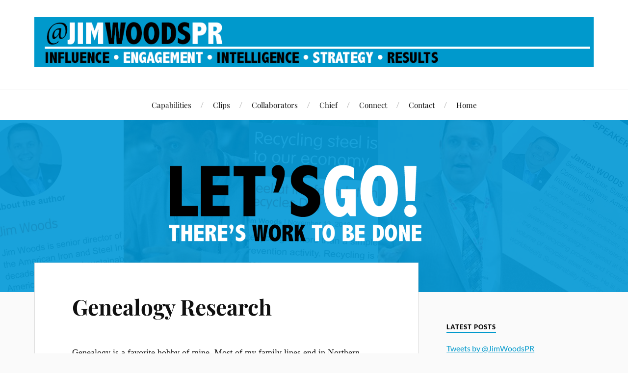

--- FILE ---
content_type: text/html; charset=UTF-8
request_url: https://jimwoodspr.com/genealogy-research/
body_size: 9054
content:
<!DOCTYPE html>

<html class="no-js" lang="en-US">

	<head profile="http://gmpg.org/xfn/11">

		<meta http-equiv="Content-Type" content="text/html; charset=UTF-8" />
		<meta name="viewport" content="width=device-width, initial-scale=1.0, maximum-scale=1.0, user-scalable=no" >

		<meta name='robots' content='index, follow, max-image-preview:large, max-snippet:-1, max-video-preview:-1' />
	<style>img:is([sizes="auto" i], [sizes^="auto," i]) { contain-intrinsic-size: 3000px 1500px }</style>
	<script>document.documentElement.className = document.documentElement.className.replace("no-js","js");</script>

	<!-- This site is optimized with the Yoast SEO plugin v26.7 - https://yoast.com/wordpress/plugins/seo/ -->
	<title>Genealogy Research &#8226; Jim Woods</title>
	<link rel="canonical" href="https://jimwoodspr.com/genealogy-research/" />
	<meta property="og:locale" content="en_US" />
	<meta property="og:type" content="article" />
	<meta property="og:title" content="Genealogy Research &#8226; Jim Woods" />
	<meta property="og:description" content="Genealogy is a favorite hobby of mine. Most of my family lines end in Northern Ireland. I am currently in the process of building a full family tree website to document my research. However, I am using this page to mark ends of lines and brick walls I&#8217;ve encountered in my research. Earliest known descendants [&hellip;]" />
	<meta property="og:url" content="https://jimwoodspr.com/genealogy-research/" />
	<meta property="og:site_name" content="Jim Woods" />
	<meta property="article:publisher" content="http://facebook.com/JimWoodsPR" />
	<meta property="article:modified_time" content="2020-06-12T17:08:33+00:00" />
	<meta property="og:image" content="https://jimwoodspr.com/wp-content/uploads/2020/05/header.png" />
	<meta property="og:image:width" content="1280" />
	<meta property="og:image:height" content="444" />
	<meta property="og:image:type" content="image/png" />
	<meta name="twitter:card" content="summary_large_image" />
	<meta name="twitter:site" content="@JimWoodsPR" />
	<meta name="twitter:label1" content="Est. reading time" />
	<meta name="twitter:data1" content="1 minute" />
	<script type="application/ld+json" class="yoast-schema-graph">{"@context":"https://schema.org","@graph":[{"@type":"WebPage","@id":"https://jimwoodspr.com/genealogy-research/","url":"https://jimwoodspr.com/genealogy-research/","name":"Genealogy Research &#8226; Jim Woods","isPartOf":{"@id":"https://jimwoodspr.com/#website"},"datePublished":"2016-08-17T20:03:56+00:00","dateModified":"2020-06-12T17:08:33+00:00","breadcrumb":{"@id":"https://jimwoodspr.com/genealogy-research/#breadcrumb"},"inLanguage":"en-US","potentialAction":[{"@type":"ReadAction","target":["https://jimwoodspr.com/genealogy-research/"]}]},{"@type":"BreadcrumbList","@id":"https://jimwoodspr.com/genealogy-research/#breadcrumb","itemListElement":[{"@type":"ListItem","position":1,"name":"Home","item":"https://jimwoodspr.com/"},{"@type":"ListItem","position":2,"name":"Genealogy Research"}]},{"@type":"WebSite","@id":"https://jimwoodspr.com/#website","url":"https://jimwoodspr.com/","name":"JimWoodsPR","description":"Let&#039;s Go! Make PR Work for You!","publisher":{"@id":"https://jimwoodspr.com/#organization"},"potentialAction":[{"@type":"SearchAction","target":{"@type":"EntryPoint","urlTemplate":"https://jimwoodspr.com/?s={search_term_string}"},"query-input":{"@type":"PropertyValueSpecification","valueRequired":true,"valueName":"search_term_string"}}],"inLanguage":"en-US"},{"@type":"Organization","@id":"https://jimwoodspr.com/#organization","name":"JimWoodsPR","url":"https://jimwoodspr.com/","logo":{"@type":"ImageObject","inLanguage":"en-US","@id":"https://jimwoodspr.com/#/schema/logo/image/","url":"https://jimwoodspr.com/wp-content/uploads/2020/05/header.png","contentUrl":"https://jimwoodspr.com/wp-content/uploads/2020/05/header.png","width":1280,"height":444,"caption":"JimWoodsPR"},"image":{"@id":"https://jimwoodspr.com/#/schema/logo/image/"},"sameAs":["http://facebook.com/JimWoodsPR","https://x.com/JimWoodsPR","http://instagram.com/JimWoodsPR","http://linkedin.com/in/JimWoodsPR"]}]}</script>
	<!-- / Yoast SEO plugin. -->


<link rel='dns-prefetch' href='//www.googletagmanager.com' />
<link rel="alternate" type="application/rss+xml" title="Jim Woods &raquo; Feed" href="https://jimwoodspr.com/feed/" />
<link rel="alternate" type="application/rss+xml" title="Jim Woods &raquo; Comments Feed" href="https://jimwoodspr.com/comments/feed/" />
<script type="text/javascript">
/* <![CDATA[ */
window._wpemojiSettings = {"baseUrl":"https:\/\/s.w.org\/images\/core\/emoji\/16.0.1\/72x72\/","ext":".png","svgUrl":"https:\/\/s.w.org\/images\/core\/emoji\/16.0.1\/svg\/","svgExt":".svg","source":{"concatemoji":"https:\/\/jimwoodspr.com\/wp-includes\/js\/wp-emoji-release.min.js?ver=6.8.3"}};
/*! This file is auto-generated */
!function(s,n){var o,i,e;function c(e){try{var t={supportTests:e,timestamp:(new Date).valueOf()};sessionStorage.setItem(o,JSON.stringify(t))}catch(e){}}function p(e,t,n){e.clearRect(0,0,e.canvas.width,e.canvas.height),e.fillText(t,0,0);var t=new Uint32Array(e.getImageData(0,0,e.canvas.width,e.canvas.height).data),a=(e.clearRect(0,0,e.canvas.width,e.canvas.height),e.fillText(n,0,0),new Uint32Array(e.getImageData(0,0,e.canvas.width,e.canvas.height).data));return t.every(function(e,t){return e===a[t]})}function u(e,t){e.clearRect(0,0,e.canvas.width,e.canvas.height),e.fillText(t,0,0);for(var n=e.getImageData(16,16,1,1),a=0;a<n.data.length;a++)if(0!==n.data[a])return!1;return!0}function f(e,t,n,a){switch(t){case"flag":return n(e,"\ud83c\udff3\ufe0f\u200d\u26a7\ufe0f","\ud83c\udff3\ufe0f\u200b\u26a7\ufe0f")?!1:!n(e,"\ud83c\udde8\ud83c\uddf6","\ud83c\udde8\u200b\ud83c\uddf6")&&!n(e,"\ud83c\udff4\udb40\udc67\udb40\udc62\udb40\udc65\udb40\udc6e\udb40\udc67\udb40\udc7f","\ud83c\udff4\u200b\udb40\udc67\u200b\udb40\udc62\u200b\udb40\udc65\u200b\udb40\udc6e\u200b\udb40\udc67\u200b\udb40\udc7f");case"emoji":return!a(e,"\ud83e\udedf")}return!1}function g(e,t,n,a){var r="undefined"!=typeof WorkerGlobalScope&&self instanceof WorkerGlobalScope?new OffscreenCanvas(300,150):s.createElement("canvas"),o=r.getContext("2d",{willReadFrequently:!0}),i=(o.textBaseline="top",o.font="600 32px Arial",{});return e.forEach(function(e){i[e]=t(o,e,n,a)}),i}function t(e){var t=s.createElement("script");t.src=e,t.defer=!0,s.head.appendChild(t)}"undefined"!=typeof Promise&&(o="wpEmojiSettingsSupports",i=["flag","emoji"],n.supports={everything:!0,everythingExceptFlag:!0},e=new Promise(function(e){s.addEventListener("DOMContentLoaded",e,{once:!0})}),new Promise(function(t){var n=function(){try{var e=JSON.parse(sessionStorage.getItem(o));if("object"==typeof e&&"number"==typeof e.timestamp&&(new Date).valueOf()<e.timestamp+604800&&"object"==typeof e.supportTests)return e.supportTests}catch(e){}return null}();if(!n){if("undefined"!=typeof Worker&&"undefined"!=typeof OffscreenCanvas&&"undefined"!=typeof URL&&URL.createObjectURL&&"undefined"!=typeof Blob)try{var e="postMessage("+g.toString()+"("+[JSON.stringify(i),f.toString(),p.toString(),u.toString()].join(",")+"));",a=new Blob([e],{type:"text/javascript"}),r=new Worker(URL.createObjectURL(a),{name:"wpTestEmojiSupports"});return void(r.onmessage=function(e){c(n=e.data),r.terminate(),t(n)})}catch(e){}c(n=g(i,f,p,u))}t(n)}).then(function(e){for(var t in e)n.supports[t]=e[t],n.supports.everything=n.supports.everything&&n.supports[t],"flag"!==t&&(n.supports.everythingExceptFlag=n.supports.everythingExceptFlag&&n.supports[t]);n.supports.everythingExceptFlag=n.supports.everythingExceptFlag&&!n.supports.flag,n.DOMReady=!1,n.readyCallback=function(){n.DOMReady=!0}}).then(function(){return e}).then(function(){var e;n.supports.everything||(n.readyCallback(),(e=n.source||{}).concatemoji?t(e.concatemoji):e.wpemoji&&e.twemoji&&(t(e.twemoji),t(e.wpemoji)))}))}((window,document),window._wpemojiSettings);
/* ]]> */
</script>
<style id='wp-emoji-styles-inline-css' type='text/css'>

	img.wp-smiley, img.emoji {
		display: inline !important;
		border: none !important;
		box-shadow: none !important;
		height: 1em !important;
		width: 1em !important;
		margin: 0 0.07em !important;
		vertical-align: -0.1em !important;
		background: none !important;
		padding: 0 !important;
	}
</style>
<link rel='stylesheet' id='wp-block-library-css' href='https://jimwoodspr.com/wp-includes/css/dist/block-library/style.min.css?ver=6.8.3' type='text/css' media='all' />
<style id='classic-theme-styles-inline-css' type='text/css'>
/*! This file is auto-generated */
.wp-block-button__link{color:#fff;background-color:#32373c;border-radius:9999px;box-shadow:none;text-decoration:none;padding:calc(.667em + 2px) calc(1.333em + 2px);font-size:1.125em}.wp-block-file__button{background:#32373c;color:#fff;text-decoration:none}
</style>
<style id='global-styles-inline-css' type='text/css'>
:root{--wp--preset--aspect-ratio--square: 1;--wp--preset--aspect-ratio--4-3: 4/3;--wp--preset--aspect-ratio--3-4: 3/4;--wp--preset--aspect-ratio--3-2: 3/2;--wp--preset--aspect-ratio--2-3: 2/3;--wp--preset--aspect-ratio--16-9: 16/9;--wp--preset--aspect-ratio--9-16: 9/16;--wp--preset--color--black: #111;--wp--preset--color--cyan-bluish-gray: #abb8c3;--wp--preset--color--white: #fff;--wp--preset--color--pale-pink: #f78da7;--wp--preset--color--vivid-red: #cf2e2e;--wp--preset--color--luminous-vivid-orange: #ff6900;--wp--preset--color--luminous-vivid-amber: #fcb900;--wp--preset--color--light-green-cyan: #7bdcb5;--wp--preset--color--vivid-green-cyan: #00d084;--wp--preset--color--pale-cyan-blue: #8ed1fc;--wp--preset--color--vivid-cyan-blue: #0693e3;--wp--preset--color--vivid-purple: #9b51e0;--wp--preset--color--accent: #0099cc;--wp--preset--color--dark-gray: #333;--wp--preset--color--medium-gray: #555;--wp--preset--color--light-gray: #777;--wp--preset--gradient--vivid-cyan-blue-to-vivid-purple: linear-gradient(135deg,rgba(6,147,227,1) 0%,rgb(155,81,224) 100%);--wp--preset--gradient--light-green-cyan-to-vivid-green-cyan: linear-gradient(135deg,rgb(122,220,180) 0%,rgb(0,208,130) 100%);--wp--preset--gradient--luminous-vivid-amber-to-luminous-vivid-orange: linear-gradient(135deg,rgba(252,185,0,1) 0%,rgba(255,105,0,1) 100%);--wp--preset--gradient--luminous-vivid-orange-to-vivid-red: linear-gradient(135deg,rgba(255,105,0,1) 0%,rgb(207,46,46) 100%);--wp--preset--gradient--very-light-gray-to-cyan-bluish-gray: linear-gradient(135deg,rgb(238,238,238) 0%,rgb(169,184,195) 100%);--wp--preset--gradient--cool-to-warm-spectrum: linear-gradient(135deg,rgb(74,234,220) 0%,rgb(151,120,209) 20%,rgb(207,42,186) 40%,rgb(238,44,130) 60%,rgb(251,105,98) 80%,rgb(254,248,76) 100%);--wp--preset--gradient--blush-light-purple: linear-gradient(135deg,rgb(255,206,236) 0%,rgb(152,150,240) 100%);--wp--preset--gradient--blush-bordeaux: linear-gradient(135deg,rgb(254,205,165) 0%,rgb(254,45,45) 50%,rgb(107,0,62) 100%);--wp--preset--gradient--luminous-dusk: linear-gradient(135deg,rgb(255,203,112) 0%,rgb(199,81,192) 50%,rgb(65,88,208) 100%);--wp--preset--gradient--pale-ocean: linear-gradient(135deg,rgb(255,245,203) 0%,rgb(182,227,212) 50%,rgb(51,167,181) 100%);--wp--preset--gradient--electric-grass: linear-gradient(135deg,rgb(202,248,128) 0%,rgb(113,206,126) 100%);--wp--preset--gradient--midnight: linear-gradient(135deg,rgb(2,3,129) 0%,rgb(40,116,252) 100%);--wp--preset--font-size--small: 16px;--wp--preset--font-size--medium: 20px;--wp--preset--font-size--large: 24px;--wp--preset--font-size--x-large: 42px;--wp--preset--font-size--normal: 18px;--wp--preset--font-size--larger: 27px;--wp--preset--spacing--20: 0.44rem;--wp--preset--spacing--30: 0.67rem;--wp--preset--spacing--40: 1rem;--wp--preset--spacing--50: 1.5rem;--wp--preset--spacing--60: 2.25rem;--wp--preset--spacing--70: 3.38rem;--wp--preset--spacing--80: 5.06rem;--wp--preset--shadow--natural: 6px 6px 9px rgba(0, 0, 0, 0.2);--wp--preset--shadow--deep: 12px 12px 50px rgba(0, 0, 0, 0.4);--wp--preset--shadow--sharp: 6px 6px 0px rgba(0, 0, 0, 0.2);--wp--preset--shadow--outlined: 6px 6px 0px -3px rgba(255, 255, 255, 1), 6px 6px rgba(0, 0, 0, 1);--wp--preset--shadow--crisp: 6px 6px 0px rgba(0, 0, 0, 1);}:where(.is-layout-flex){gap: 0.5em;}:where(.is-layout-grid){gap: 0.5em;}body .is-layout-flex{display: flex;}.is-layout-flex{flex-wrap: wrap;align-items: center;}.is-layout-flex > :is(*, div){margin: 0;}body .is-layout-grid{display: grid;}.is-layout-grid > :is(*, div){margin: 0;}:where(.wp-block-columns.is-layout-flex){gap: 2em;}:where(.wp-block-columns.is-layout-grid){gap: 2em;}:where(.wp-block-post-template.is-layout-flex){gap: 1.25em;}:where(.wp-block-post-template.is-layout-grid){gap: 1.25em;}.has-black-color{color: var(--wp--preset--color--black) !important;}.has-cyan-bluish-gray-color{color: var(--wp--preset--color--cyan-bluish-gray) !important;}.has-white-color{color: var(--wp--preset--color--white) !important;}.has-pale-pink-color{color: var(--wp--preset--color--pale-pink) !important;}.has-vivid-red-color{color: var(--wp--preset--color--vivid-red) !important;}.has-luminous-vivid-orange-color{color: var(--wp--preset--color--luminous-vivid-orange) !important;}.has-luminous-vivid-amber-color{color: var(--wp--preset--color--luminous-vivid-amber) !important;}.has-light-green-cyan-color{color: var(--wp--preset--color--light-green-cyan) !important;}.has-vivid-green-cyan-color{color: var(--wp--preset--color--vivid-green-cyan) !important;}.has-pale-cyan-blue-color{color: var(--wp--preset--color--pale-cyan-blue) !important;}.has-vivid-cyan-blue-color{color: var(--wp--preset--color--vivid-cyan-blue) !important;}.has-vivid-purple-color{color: var(--wp--preset--color--vivid-purple) !important;}.has-black-background-color{background-color: var(--wp--preset--color--black) !important;}.has-cyan-bluish-gray-background-color{background-color: var(--wp--preset--color--cyan-bluish-gray) !important;}.has-white-background-color{background-color: var(--wp--preset--color--white) !important;}.has-pale-pink-background-color{background-color: var(--wp--preset--color--pale-pink) !important;}.has-vivid-red-background-color{background-color: var(--wp--preset--color--vivid-red) !important;}.has-luminous-vivid-orange-background-color{background-color: var(--wp--preset--color--luminous-vivid-orange) !important;}.has-luminous-vivid-amber-background-color{background-color: var(--wp--preset--color--luminous-vivid-amber) !important;}.has-light-green-cyan-background-color{background-color: var(--wp--preset--color--light-green-cyan) !important;}.has-vivid-green-cyan-background-color{background-color: var(--wp--preset--color--vivid-green-cyan) !important;}.has-pale-cyan-blue-background-color{background-color: var(--wp--preset--color--pale-cyan-blue) !important;}.has-vivid-cyan-blue-background-color{background-color: var(--wp--preset--color--vivid-cyan-blue) !important;}.has-vivid-purple-background-color{background-color: var(--wp--preset--color--vivid-purple) !important;}.has-black-border-color{border-color: var(--wp--preset--color--black) !important;}.has-cyan-bluish-gray-border-color{border-color: var(--wp--preset--color--cyan-bluish-gray) !important;}.has-white-border-color{border-color: var(--wp--preset--color--white) !important;}.has-pale-pink-border-color{border-color: var(--wp--preset--color--pale-pink) !important;}.has-vivid-red-border-color{border-color: var(--wp--preset--color--vivid-red) !important;}.has-luminous-vivid-orange-border-color{border-color: var(--wp--preset--color--luminous-vivid-orange) !important;}.has-luminous-vivid-amber-border-color{border-color: var(--wp--preset--color--luminous-vivid-amber) !important;}.has-light-green-cyan-border-color{border-color: var(--wp--preset--color--light-green-cyan) !important;}.has-vivid-green-cyan-border-color{border-color: var(--wp--preset--color--vivid-green-cyan) !important;}.has-pale-cyan-blue-border-color{border-color: var(--wp--preset--color--pale-cyan-blue) !important;}.has-vivid-cyan-blue-border-color{border-color: var(--wp--preset--color--vivid-cyan-blue) !important;}.has-vivid-purple-border-color{border-color: var(--wp--preset--color--vivid-purple) !important;}.has-vivid-cyan-blue-to-vivid-purple-gradient-background{background: var(--wp--preset--gradient--vivid-cyan-blue-to-vivid-purple) !important;}.has-light-green-cyan-to-vivid-green-cyan-gradient-background{background: var(--wp--preset--gradient--light-green-cyan-to-vivid-green-cyan) !important;}.has-luminous-vivid-amber-to-luminous-vivid-orange-gradient-background{background: var(--wp--preset--gradient--luminous-vivid-amber-to-luminous-vivid-orange) !important;}.has-luminous-vivid-orange-to-vivid-red-gradient-background{background: var(--wp--preset--gradient--luminous-vivid-orange-to-vivid-red) !important;}.has-very-light-gray-to-cyan-bluish-gray-gradient-background{background: var(--wp--preset--gradient--very-light-gray-to-cyan-bluish-gray) !important;}.has-cool-to-warm-spectrum-gradient-background{background: var(--wp--preset--gradient--cool-to-warm-spectrum) !important;}.has-blush-light-purple-gradient-background{background: var(--wp--preset--gradient--blush-light-purple) !important;}.has-blush-bordeaux-gradient-background{background: var(--wp--preset--gradient--blush-bordeaux) !important;}.has-luminous-dusk-gradient-background{background: var(--wp--preset--gradient--luminous-dusk) !important;}.has-pale-ocean-gradient-background{background: var(--wp--preset--gradient--pale-ocean) !important;}.has-electric-grass-gradient-background{background: var(--wp--preset--gradient--electric-grass) !important;}.has-midnight-gradient-background{background: var(--wp--preset--gradient--midnight) !important;}.has-small-font-size{font-size: var(--wp--preset--font-size--small) !important;}.has-medium-font-size{font-size: var(--wp--preset--font-size--medium) !important;}.has-large-font-size{font-size: var(--wp--preset--font-size--large) !important;}.has-x-large-font-size{font-size: var(--wp--preset--font-size--x-large) !important;}
:where(.wp-block-post-template.is-layout-flex){gap: 1.25em;}:where(.wp-block-post-template.is-layout-grid){gap: 1.25em;}
:where(.wp-block-columns.is-layout-flex){gap: 2em;}:where(.wp-block-columns.is-layout-grid){gap: 2em;}
:root :where(.wp-block-pullquote){font-size: 1.5em;line-height: 1.6;}
</style>
<link rel='stylesheet' id='wp-components-css' href='https://jimwoodspr.com/wp-includes/css/dist/components/style.min.css?ver=6.8.3' type='text/css' media='all' />
<link rel='stylesheet' id='godaddy-styles-css' href='https://jimwoodspr.com/wp-content/mu-plugins/vendor/wpex/godaddy-launch/includes/Dependencies/GoDaddy/Styles/build/latest.css?ver=2.0.2' type='text/css' media='all' />
<link rel='stylesheet' id='lovecraft_googlefonts-css' href='https://jimwoodspr.com/wp-content/themes/lovecraft/assets/css/fonts.css?ver=6.8.3' type='text/css' media='all' />
<link rel='stylesheet' id='lovecraft_genericons-css' href='https://jimwoodspr.com/wp-content/themes/lovecraft/assets/css/genericons.min.css?ver=6.8.3' type='text/css' media='all' />
<link rel='stylesheet' id='lovecraft_style-css' href='https://jimwoodspr.com/wp-content/themes/lovecraft/style.css?ver=2.1.1' type='text/css' media='all' />
<script type="text/javascript" src="https://jimwoodspr.com/wp-includes/js/jquery/jquery.min.js?ver=3.7.1" id="jquery-core-js"></script>
<script type="text/javascript" src="https://jimwoodspr.com/wp-includes/js/jquery/jquery-migrate.min.js?ver=3.4.1" id="jquery-migrate-js"></script>
<script type="text/javascript" src="https://jimwoodspr.com/wp-content/themes/lovecraft/assets/js/doubletaptogo.min.js?ver=1" id="lovecraft_doubletap-js"></script>
<link rel="https://api.w.org/" href="https://jimwoodspr.com/wp-json/" /><link rel="alternate" title="JSON" type="application/json" href="https://jimwoodspr.com/wp-json/wp/v2/pages/774" /><link rel="EditURI" type="application/rsd+xml" title="RSD" href="https://jimwoodspr.com/xmlrpc.php?rsd" />
<meta name="generator" content="WordPress 6.8.3" />
<link rel='shortlink' href='https://jimwoodspr.com/?p=774' />
<link rel="alternate" title="oEmbed (JSON)" type="application/json+oembed" href="https://jimwoodspr.com/wp-json/oembed/1.0/embed?url=https%3A%2F%2Fjimwoodspr.com%2Fgenealogy-research%2F" />
<link rel="alternate" title="oEmbed (XML)" type="text/xml+oembed" href="https://jimwoodspr.com/wp-json/oembed/1.0/embed?url=https%3A%2F%2Fjimwoodspr.com%2Fgenealogy-research%2F&#038;format=xml" />
<meta name="generator" content="Site Kit by Google 1.170.0" />			<!-- DO NOT COPY THIS SNIPPET! Start of Page Analytics Tracking for HubSpot WordPress plugin v11.3.37-->
			<script class="hsq-set-content-id" data-content-id="standard-page">
				var _hsq = _hsq || [];
				_hsq.push(["setContentType", "standard-page"]);
			</script>
			<!-- DO NOT COPY THIS SNIPPET! End of Page Analytics Tracking for HubSpot WordPress plugin -->
			<!-- Customizer CSS --><style type="text/css">a { color:#0099cc; }.blog-title a:hover { color:#0099cc; }.main-menu li:hover > a, .main-menu li.focus > a { color:#0099cc; }.main-menu > .menu-item-has-children > a:after { border-top-color:#0099cc; }blockquote:after { color:#0099cc; }button:hover, .button:hover, .faux-button:hover, .wp-block-button__link:hover, :root .wp-block-file__button:hover, input[type="button"]:hover, input[type="reset"]:hover, input[type="submit"]:hover { background-color:#0099cc; }.is-style-outline .wp-block-button__link:hover, .wp-block-button__link.is-style-outline:hover { color:#0099cc; }:root .has-accent-color { color:#0099cc; }:root .has-accent-background-color { background-color:#0099cc; }.post-tags a:hover { background-color:#0099cc; }.post-tags a:hover:before { border-right-color:#0099cc; }.post-content .page-links a:hover { background-color:#0099cc; }.post-navigation h4 a:hover { color:#0099cc; }.comments-title-link a { color:#0099cc; }.comments .pingbacks li a:hover { color:#0099cc; }.comment-header h4 a:hover { color:#0099cc; }.bypostauthor .comment-author-icon { background-color:#0099cc; }.form-submit #submit:hover { background-color:#0099cc; }.comments-nav a:hover { color:#0099cc; }.pingbacks-title { border-bottom-color:#0099cc; }.archive-navigation a:hover { color:#0099cc; }.widget-title { border-bottom-color:#0099cc; }.widget-content .textwidget a:hover { color:#0099cc; }.widget_archive li a:hover { color:#0099cc; }.widget_categories li a:hover { color:#0099cc; }.widget_meta li a:hover { color:#0099cc; }.widget_nav_menu li a:hover { color:#0099cc; }.widget_rss .widget-content ul a.rsswidget:hover { color:#0099cc; }#wp-calendar thead th { color:#0099cc; }#wp-calendar tfoot a:hover { color:#0099cc; }.widget .tagcloud a:hover { background-color:#0099cc; }.widget .tagcloud a:hover:before { border-right-color:#0099cc; }.footer .widget .tagcloud a:hover { background-color:#0099cc; }.footer .widget .tagcloud a:hover:before { border-right-color:#0099cc; }.credits .sep { color:#0099cc; }.credits a:hover { color:#0099cc; }.nav-toggle.active .bar { background-color:#0099cc; }.search-toggle.active .genericon { color:#0099cc; }.mobile-menu .current-menu-item:before { color:#0099cc; }.mobile-menu .current_page_item:before { color:#0099cc; }</style><!--/Customizer CSS-->
<!-- Meta Pixel Code -->
<script type='text/javascript'>
!function(f,b,e,v,n,t,s){if(f.fbq)return;n=f.fbq=function(){n.callMethod?
n.callMethod.apply(n,arguments):n.queue.push(arguments)};if(!f._fbq)f._fbq=n;
n.push=n;n.loaded=!0;n.version='2.0';n.queue=[];t=b.createElement(e);t.async=!0;
t.src=v;s=b.getElementsByTagName(e)[0];s.parentNode.insertBefore(t,s)}(window,
document,'script','https://connect.facebook.net/en_US/fbevents.js');
</script>
<!-- End Meta Pixel Code -->
<script type='text/javascript'>var url = window.location.origin + '?ob=open-bridge';
            fbq('set', 'openbridge', '546293386249575', url);
fbq('init', '546293386249575', {}, {
    "agent": "wordpress-6.8.3-4.1.5"
})</script><script type='text/javascript'>
    fbq('track', 'PageView', []);
  </script><link rel="icon" href="https://jimwoodspr.com/wp-content/uploads/2016/06/cropped-jwpr2-32x32.png" sizes="32x32" />
<link rel="icon" href="https://jimwoodspr.com/wp-content/uploads/2016/06/cropped-jwpr2-192x192.png" sizes="192x192" />
<link rel="apple-touch-icon" href="https://jimwoodspr.com/wp-content/uploads/2016/06/cropped-jwpr2-180x180.png" />
<meta name="msapplication-TileImage" content="https://jimwoodspr.com/wp-content/uploads/2016/06/cropped-jwpr2-270x270.png" />

	</head>

	<body class="wp-singular page-template-default page page-id-774 page-parent wp-theme-lovecraft">

		
<!-- Meta Pixel Code -->
<noscript>
<img height="1" width="1" style="display:none" alt="fbpx"
src="https://www.facebook.com/tr?id=546293386249575&ev=PageView&noscript=1" />
</noscript>
<!-- End Meta Pixel Code -->

		<a class="skip-link button" href="#site-content">Skip to the content</a>

		<header class="header-wrapper">

			<div class="header section bg-white small-padding">

				<div class="section-inner group">

					
						<div class="blog-title">
							<a class="logo" href="https://jimwoodspr.com/" rel="home">
								<img src="https://jimwoodspr.com/wp-content/uploads/2020/06/JimWoodsPRLogov3.png">
								<span class="screen-reader-text">Jim Woods</span>
							</a>
						</div>
			
					
				</div><!-- .section-inner -->

			</div><!-- .header -->

			<div class="toggles group">

				<button type="button" class="nav-toggle toggle">
					<div class="bar"></div>
					<div class="bar"></div>
					<div class="bar"></div>
					<span class="screen-reader-text">Toggle the mobile menu</span>
				</button>

				<button type="button" class="search-toggle toggle">
					<div class="genericon genericon-search"></div>
					<span class="screen-reader-text">Toggle the search field</span>
				</button>

			</div><!-- .toggles -->

		</header><!-- .header-wrapper -->

		<div class="navigation bg-white no-padding">

			<div class="section-inner group">

				<ul class="mobile-menu">

					<li id="menu-item-992" class="menu-item menu-item-type-post_type menu-item-object-page menu-item-992"><a href="https://jimwoodspr.com/public-relations-and-communications/">Capabilities</a></li>
<li id="menu-item-957" class="menu-item menu-item-type-post_type menu-item-object-page menu-item-957"><a href="https://jimwoodspr.com/clips-and-coverage/">Clips</a></li>
<li id="menu-item-977" class="menu-item menu-item-type-post_type menu-item-object-page menu-item-977"><a href="https://jimwoodspr.com/trusted-collaborators/">Collaborators</a></li>
<li id="menu-item-906" class="menu-item menu-item-type-post_type menu-item-object-page menu-item-906"><a href="https://jimwoodspr.com/jim-woods-ceo/">Chief</a></li>
<li id="menu-item-164" class="menu-item menu-item-type-post_type menu-item-object-page menu-item-164"><a href="https://jimwoodspr.com/connect-with-jim/">Connect</a></li>
<li id="menu-item-960" class="menu-item menu-item-type-post_type menu-item-object-page menu-item-960"><a href="https://jimwoodspr.com/contact-jimwoodspr/">Contact</a></li>
<li id="menu-item-884" class="menu-item menu-item-type-post_type menu-item-object-page menu-item-home menu-item-884"><a href="https://jimwoodspr.com/">Home</a></li>

				</ul>

				<div class="mobile-search">
					
<form method="get" class="search-form" id="search-form-696e013ada427" action="https://jimwoodspr.com/">
	<input type="search" class="search-field" placeholder="Search form" name="s" id="s-696e013ada428" />
	<button type="submit" class="search-button"><div class="genericon genericon-search"></div><span class="screen-reader-text">Search</span></button>
</form>
				</div><!-- .mobile-search -->

				<ul class="main-menu">

					<li class="menu-item menu-item-type-post_type menu-item-object-page menu-item-992"><a href="https://jimwoodspr.com/public-relations-and-communications/">Capabilities</a></li>
<li class="menu-item menu-item-type-post_type menu-item-object-page menu-item-957"><a href="https://jimwoodspr.com/clips-and-coverage/">Clips</a></li>
<li class="menu-item menu-item-type-post_type menu-item-object-page menu-item-977"><a href="https://jimwoodspr.com/trusted-collaborators/">Collaborators</a></li>
<li class="menu-item menu-item-type-post_type menu-item-object-page menu-item-906"><a href="https://jimwoodspr.com/jim-woods-ceo/">Chief</a></li>
<li class="menu-item menu-item-type-post_type menu-item-object-page menu-item-164"><a href="https://jimwoodspr.com/connect-with-jim/">Connect</a></li>
<li class="menu-item menu-item-type-post_type menu-item-object-page menu-item-960"><a href="https://jimwoodspr.com/contact-jimwoodspr/">Contact</a></li>
<li class="menu-item menu-item-type-post_type menu-item-object-page menu-item-home menu-item-884"><a href="https://jimwoodspr.com/">Home</a></li>

				</ul><!-- .main-menu -->

			</div><!-- .section-inner -->

		</div><!-- .navigation -->

		
			<figure class="header-image bg-image" style="background-image: url( https://jimwoodspr.com/wp-content/uploads/2020/05/cropped-bannersm.png );">
				<img src="https://jimwoodspr.com/wp-content/uploads/2020/05/cropped-bannersm.png" />
			</figure>

		
		<main id="site-content">
<div class="wrapper section">

	<div class="section-inner group">

		<div class="content">

			
					<article id="post-774" class="post single post-774 page type-page status-publish hentry">

						<div class="post-inner">

							<div class="post-header">

								<h1 class="post-title"><a href="https://jimwoodspr.com/genealogy-research/">Genealogy Research</a></h1>

								
							</div><!-- .post-header -->

							
								<div class="post-content entry-content">

									<p>Genealogy is a favorite hobby of mine. Most of my family lines end in Northern Ireland. I am currently in the process of building a full family tree website to document my research. However, I am using this page to mark ends of lines and brick walls I&#8217;ve encountered in my research.</p>
<p>Earliest known descendants (Brick Walls):</p>
<ul>
<li><a href="https://jimwoodspr.com/genealogy-research/jameswoods1828/">James Woods (1828 Belfast, Ireland &#8211; 1905 Sewickley, PA)</a></li>
<li>Capt. Samuel Dawson (Revolutionary War) (1740 Fayette County, PA &#8211; 1779 Fort, Pitt, PA)</li>
<li>Henry Toy (1794 Ireland &#8211; 1856 Sewickley, PA)</li>
<li>Michael Koehler (1742 Lancaster, PA &#8211; 1776 Lancaster, PA)</li>
<li>Henry Barr (1825 &#8211; 1894 Bridgewater, PA)</li>
<li>George Washington Burd (1821 Monongalia, WV &#8211; 1886 Wood County, WV)</li>
<li>William Sams (1647 England &#8211; 1698 Baltimore, MD)</li>
<li>Abraham Brookhart (1757 Allegheny, PA &#8211; 1832 Hockingport, OH)</li>
<li>Peter Bauer (1861 Durkenheim, Bayern, Germany &#8211; 1937 Monaca, PA)</li>
<li>Henrich Wyler (1805 Grindelwold, Switzerland &#8211; 1867 Grindelwold, Switzerland)</li>
<li>Urlich Urfer (1773 Gstieg, Switzerland &#8211; 1833 Boenigen, Switzerland)</li>
<li>Edward McCloskey (1818 Belfast, Ireland &#8211; 1883 Pittsburgh, PA)</li>
<li>Captain John Jones ( &#8211; )</li>
<li>Hugh McGee (1827 Pennsylvania &#8211; 1859 Pennsylvania)</li>
<li>Daniel Zimmerman (1789 Montgomery, PA &#8211; 1882 Pittsburgh, PA)</li>
<li>Johann Andreas Nye (1702 Neustatt, Germany &#8211; 1751 Northampton, PA)</li>
<li>Jordan Main (1812 North Sewickley, PA &#8211; 1881 North Sewickley, PA)</li>
<li>Adam Deemer (1777 Beaver City, PA &#8211; 1840 Ellwood City, PA)</li>
<li>John Brown (1818 Beaver, PA &#8211; 1893 Perry, PA)</li>
<li>Christy Lesnett (1797 South Fayette, PA &#8211; 1866 Lawrence County, PA)</li>
<li>John Bowton (1615 England &#8211; 1647 Hartford, CT)</li>
<li>Thomas McGuire (1712 Fermanagh, Ireland &#8211; 1779 Londonderry, PA)</li>
<li>Thomas Copper (1617 Southwark, UK &#8211; 1700 Kent, MD)</li>
<li>William Glanville (16xx England &#8211; 1719 Kent, MD)</li>
<li>George Foxen (1671 Baltimore, MD &#8211; 1709 Kent, MD)</li>
</ul>
<hr>
<p>&nbsp;</p>

								</div><!-- .post-content -->

								
						</div><!-- .post-inner -->

						
					</article><!-- .post -->

					
		</div><!-- .content -->

					<aside class="sidebar">

	<div id="text-2" class="widget widget_text"><div class="widget-content"><h3 class="widget-title">Latest Posts</h3>			<div class="textwidget">            <a class="twitter-timeline"  href="https://twitter.com/JimWoodsPR" data-widget-id="432040779788189696">Tweets by @JimWoodsPR</a>
            <script>!function(d,s,id){var js,fjs=d.getElementsByTagName(s)[0],p=/^http:/.test(d.location)?'http':'https';if(!d.getElementById(id)){js=d.createElement(s);js.id=id;js.src=p+"://platform.twitter.com/widgets.js";fjs.parentNode.insertBefore(js,fjs);}}(document,"script","twitter-wjs");</script>
          </div>
		</div></div>
</aside><!-- .sidebar -->
		
	</div><!-- .section-inner -->

</div><!-- .wrapper -->

		</main><!-- #site-content -->

		
			<footer class="footer section big-padding bg-white">
				<div class="section-inner group">

											<div class="widgets"><div id="text-3" class="widget widget_text"><div class="widget-content"><h3 class="widget-title">Latest News</h3>			<div class="textwidget"><ul>
<li>9/1/2020: <a href="https://jimwoodspr.com/wp-content/uploads/2020/08/2020-Sep-1-JimWoodsPR-Launch-Release.pdf" target="_blank" rel="noopener">JimWoodsPR, LLC Public Relations Agency to Launch in Beaver County</a></li>
</ul>
</div>
		</div></div></div>
										
					
					
				</div><!-- .section-inner -->
			</footer><!-- .footer.section -->

		
		<div class="credits section bg-dark">

			<div class="credits-inner section-inner">

				<p class="powered-by">Powered by <a href="https://www.wordpress.org">WordPress</a> <span class="sep">&amp;</span> <span class="theme-by">Theme by <a href="https://andersnoren.se">Anders Nor&eacute;n</a></span></p>

			</div><!-- .section-inner -->

		</div><!-- .credits.section -->

		<script type="speculationrules">
{"prefetch":[{"source":"document","where":{"and":[{"href_matches":"\/*"},{"not":{"href_matches":["\/wp-*.php","\/wp-admin\/*","\/wp-content\/uploads\/*","\/wp-content\/*","\/wp-content\/plugins\/*","\/wp-content\/themes\/lovecraft\/*","\/*\\?(.+)"]}},{"not":{"selector_matches":"a[rel~=\"nofollow\"]"}},{"not":{"selector_matches":".no-prefetch, .no-prefetch a"}}]},"eagerness":"conservative"}]}
</script>
    <!-- Meta Pixel Event Code -->
    <script type='text/javascript'>
        document.addEventListener( 'wpcf7mailsent', function( event ) {
        if( "fb_pxl_code" in event.detail.apiResponse){
            eval(event.detail.apiResponse.fb_pxl_code);
        }
        }, false );
    </script>
    <!-- End Meta Pixel Event Code -->
        <div id='fb-pxl-ajax-code'></div><script type="text/javascript" src="https://jimwoodspr.com/wp-content/themes/lovecraft/assets/js/global.js?ver=2.1.1" id="lovecraft_global-js"></script>

	</body>
</html>
